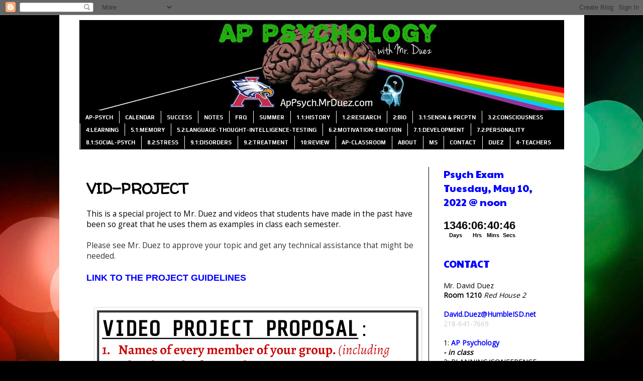

--- FILE ---
content_type: text/html; charset=UTF-8
request_url: https://appsych.mrduez.com/b/stats?style=BLACK_TRANSPARENT&timeRange=ALL_TIME&token=APq4FmClIGQXGE4vqAHc9JYBedFvUNnEUizf8J1FE6CLT34815kfOyCAdOxgp86s-HuO4XUjCjZFyLbEBy4bG-we34Z2zfiNHw
body_size: 39
content:
{"total":1347860,"sparklineOptions":{"backgroundColor":{"fillOpacity":0.1,"fill":"#000000"},"series":[{"areaOpacity":0.3,"color":"#202020"}]},"sparklineData":[[0,16],[1,14],[2,11],[3,11],[4,13],[5,7],[6,9],[7,9],[8,14],[9,11],[10,14],[11,12],[12,14],[13,12],[14,13],[15,10],[16,13],[17,10],[18,13],[19,18],[20,21],[21,25],[22,30],[23,100],[24,86],[25,43],[26,58],[27,63],[28,88],[29,63]],"nextTickMs":150000}

--- FILE ---
content_type: text/plain;charset=UTF-8
request_url: https://free.timeanddate.com/ts.php?t=1768520443752
body_size: -239
content:
1768520443.7983 18

